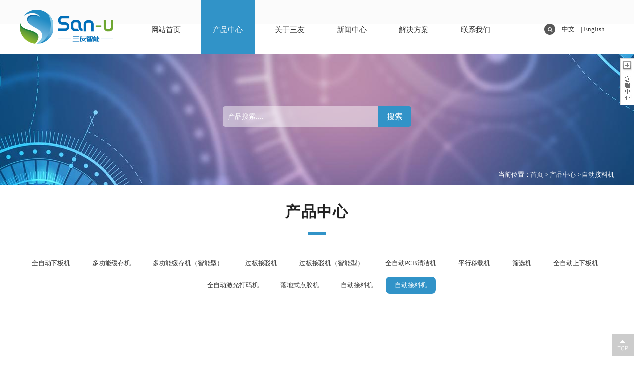

--- FILE ---
content_type: text/html;charset=utf-8
request_url: http://sanyou-smt.com/index.php/list-44.html
body_size: 3389
content:
<!DOCTYPE html PUBLIC "-//W3C//DTD XHTML 1.0 Transitional//EN" "http://www.w3.org/TR/xhtml1/DTD/xhtml1-transitional.dtd">
<html xmlns="http://www.w3.org/1999/xhtml">
<head>
<meta http-equiv="Content-Type" content="text/html; charset=utf-8" />
<meta name="viewport" content="width=device-width, initial-scale=1, user-scalable=no">
<title>自动接料机-深圳三友智能自动化设备有限公司</title>
<meta name="keywords" content="" />
<meta name="description" content="" />
<link rel="stylesheet" href="/Chengming/Tpl/Home/Default/Public/css/swiper.min.css">
<link rel="stylesheet" type="text/css" href="/Chengming/Tpl/Home/Default/Public/css/main.css"/>
<link rel="stylesheet" href="/Chengming/Tpl/Home/Default/Public/css/meanmenu.min.css" media="all" />
<script type="text/javascript" src="/Chengming/Tpl/Home/Default/Public/js/jquery-1.7.1.min.js"></script>
<script type="text/javascript" src="/Chengming/Tpl/Home/Default/Public/js/index.js"></script>
<!--[if IE 6]>
<script src="/Chengming/Tpl/Home/Default/Public/js/iepng.js" type="text/javascript"></script>
<![endif]-->
<!--if lt IE 9]>
<script src="http://html5shiv.googlecode.com/svn/trunk/html5.js"></script>
<![endif]-->
<!--导航-->
<script src="/Chengming/Tpl/Home/Default/Public/js/jquery.meanmenu.min.js"></script>
<script>
$(document).ready(function () {
	$('.navigation').meanmenu();
});
</script>
<link href="http://cdn.bootcss.com/font-awesome/4.3.0/css/font-awesome.min.css" rel="stylesheet">
<!--[if lt IE 9]>
      <script src="https://oss.maxcdn.com/html5shiv/3.7.2/html5shiv.min.js"></script>
      <script src="https://oss.maxcdn.com/respond/1.4.2/respond.min.js"></script>
    <![endif]-->
<script src="/Chengming/Tpl/Home/Default/Public/js/swiper.min.js"></script>
<script src="/Chengming/Tpl/Home/Default/Public/js/jquery.SuperSlide.2.1.js"></script>
</head>
<body>
<div> 
  <!--Header-->
  <div class="headbg" style="position: relative; left: 0; top: 0;  z-index:9999;">
    <div class="head">
      <div class="headr"> <a href="javascript:void(0);"  id="searchshowT"><i class="fa fa-search" ></i></a> <a href="/">中文</a> | <a href="/index.php?l=en">English</a>
        <div class="searchshow">
          <form action="/index.php?m=Search&a=index" method="post" id="topsearch">
          <input type="hidden" id=""  name="m" value="Search"/>
          <input type="hidden" name="module" id="module" value="Product" />
          <input type="text" value="" placeholder="输入关键词..." name="keyword" id="keyword" class="inputt" />
          <button class="submitt fa fa-search" value=""></button>
          <input type="hidden" name="__hash__" value="d706e68088c726b34778b4d921db2e46_c38b2404d81a4b9af7e598a3b948db99" /></form>
          <script type="text/javascript">
          $(document).ready(function(e) {
            $('.submitt').click(function(){
				$('#topsearch').submit();	
			});
        });
          </script>
        </div>
      </div>
      <div class="logo"><a href="/" title="深圳三友智能自动化设备有限公司"><img src="/Chengming/Tpl/Home/Default/Public/images/logo.png" alt="深圳三友智能自动化设备有限公司" /></a></div>
      <div class="navigation">
        <ul>
          <li class="home"><a href="/" >网站首页</a></li>
          <li class="about linav"><a href="" class="current">产品中心</a>
            <!--<ul>
              <li><a href="#">产品中心</a>
                <div class="mline"></div>
              </li>
              <li><a href="#">产品中心</a>
                <div class="mline"></div>
              </li>
              <li><a href="#">产品中心</a>
                <div class="mline"></div>
              </li>
              <li><a href="#">产品中心</a>
                <div class="mline"></div>
              </li>
              <li><a href="#">产品中心</a>
                <div class="mline"></div>
              </li>
              <li><a href="#">产品中心</a>
                <div class="mline"></div>
              </li>
            </ul>-->
          </li>
          <li class="products"><a href="" >关于三友</a>
            <!--<ul>
              <li><a href="#">关于我们</a>
                <div class="mline"></div>
              </li>
              <li><a href="#">关于我们</a>
                <div class="mline"></div>
              </li>
              <li><a href="#">关于我们</a>
                <div class="mline"></div>
              </li>
              <li><a href="#">关于我们</a>
                <div class="mline"></div>
              </li>
            </ul>-->
          </li>
          <li class="news"><a href="" >新闻中心</a>
            <!--<ul>
              <li><a href="#">新闻中心</a>
                <div class="mline"></div>
              </li>
              <li><a href="#">新闻中心</a>
                <div class="mline"></div>
              </li>
            </ul>-->
          </li>
          <li class="photo"><a href="" >解决方案</a>
            <div class="mline"></div>
          </li>
          <li class="contact"><a href="" >联系我们</a>
            <div class="mline"></div>
          </li>
          <li class="menulang"><a href="/">中文</a></li>
          <li class="menulang"><a href="/index.php?l=en">English</a></li>
        </ul>
      </div>
    </div>
  </div>
  <div class="clear"></div>
  <!--/Header-->
  <!--<div class="searchshow1">
    <input type="text" value="" placeholder="输入关键词..." class="inputt" />
    <button class="submitt fa fa-search" value=""></button>
  </div>-->
	<div class="common_banner" style="background:url(/Uploads/201812/5c0a1ec0dbebc.jpg) no-repeat 50% top;">
	<div class="container">
    	<div class="consearch">
        	<div class="consearcht">&nbsp;</div>
            <div class="consearchc">
                <form action="/index.php?m=Search&a=index" method="post" id="topsearch">
                    <input type="hidden" id=""  name="m" value="Search"/>
                    <input type="hidden" name="module" id="module" value="Product" />
                	<input type="submit" class="consearch_sub fr" value="搜索" />
                    <input type="text" class="consearch_text fl" value="" name="keyword" id="keyword" placeholder="产品搜索...." />
                    <div class="cl"></div>
                <input type="hidden" name="__hash__" value="d706e68088c726b34778b4d921db2e46_c38b2404d81a4b9af7e598a3b948db99" /></form>
            </div>
        </div>
        <div class="location">当前位置：<a href="/">首页</a> > <a href="/index.php/list-1.html">产品中心</a> &gt; <a href="/index.php/list-44.html">自动接料机</a></div>
    </div>
</div>

<div class="iproduct nproduct">
    <div class="container">
      <div class="iproductt">
        <p class="iproductt_cn">产品中心</p>
        <p class="iproductt_line">&nbsp;</p>
      </div>
      <div class="iproducti"><a href="/index.php/list-11.html" >全自动下板机</a><a href="/index.php/list-12.html" >多功能缓存机</a><a href="/index.php/list-13.html" >多功能缓存机（智能型）</a><a href="/index.php/list-14.html" >过板接驳机</a><a href="/index.php/list-15.html" >过板接驳机（智能型）</a><a href="/index.php/list-16.html" >全自动PCB清洁机</a><a href="/index.php/list-17.html" >平行移载机</a><a href="/index.php/list-39.html" >筛选机</a><a href="/index.php/list-40.html" >全自动上下板机</a><a href="/index.php/list-41.html" >全自动激光打码机</a><a href="/index.php/list-42.html" >落地式点胶机</a><a href="/index.php/list-43.html" >自动接料机</a><a href="/index.php/list-44.html" class="ipcurr">自动接料机</a></div>
      <div class="iproductc plist">
        <div class="swiper-container2">
            <div class="swiper-slide"> <a href="/index.php/show-44-30.html">
              <div class="iproductcimg"><img src="/Uploads/202203/62206c372e1e5.png" width="240" height="170" /></div>
              <div class="iproductc_t">自动接料机</div>
              <p class="iproductc_m">查看更多+</p>
              </a> </div>
          </div>
        <div class="cl"></div>
        
        <div class="cl"></div>
      </div>
    </div>
  </div>
<!--Footer-->
  <div class="clear"></div>
  <div class="foot">
  	<div class="container">
    	<div class="footl fl">
        	<div class="footlt">快速导航</div>
            <div class="footlc">
            	<a href="/">网站首页</a><a href="">产品中心</a><a href="">关于三友</a><a href="">新闻中心</a><a href="">解决方案</a><div class="cl"></div>
            </div>
        </div>
        <div class="footm fl">
        	<div class="footlt">联系我们</div>
            <div class="footmc">
            	<p>
	地址：深圳市宝安区新桥街道新二社区东环路工业公司第二栋
</p>
<p>
	电话：<span style="font-family:" font-size:16px;white-space:normal;background-color:#ffffff;"="">86-0755-23227348</span> 
</p>
<p>
	传真：<span style="font-family:" font-size:16px;white-space:normal;background-color:#ffffff;"="">86-0755-23208672</span> 
</p>
<p>
	邮箱:zouyun@sanyou-smt.com
</p>
<p>
	网址：www.sanyou-smt.com
</p>
            </div>
        </div>
        <div class="footr fr">
        	<div class="footlt">关于我们</div>
            <div class="footrc">
            	<ul>
                	                	<li>
                    	<img src="/Chengming/Tpl/Home/Default/Public/images/erweima1.jpg" width="137" height="120" />                        <p>关注微信小程序</p>
                    </li>
                    <li style=" margin-right:0;">
                    	<img src="/Chengming/Tpl/Home/Default/Public/images/erweima2.jpg" width="137" height="120" />                        <p>微信二维码</p>
                    </li>
                                    </ul>
                <div class="cl"></div>
            </div>
        </div>
        <div class="cl"></div>
    </div>
  </div>
  
  <div class="copyright">
  	<div class="container">
    	&copy; 2018-2022 深圳三友智能自动化设备有限公司版权所有 <a href="http://beian.miit.gov.cn" target="_blank">粤ICP备18132546号-1 &nbsp;&nbsp;</a>&nbsp;&nbsp;&nbsp;&nbsp;&nbsp;&nbsp;友情链接：<span style="display:none;" id="__kindeditor_bookmark_end_7__"></span><span style="display:none;" id="__kindeditor_bookmark_end_3__"></span>
    </div>
  </div>
  <!--/Footer--> 
  <a href="javascript:void(0);" class="gotop"></a> </div>
<style>
#kefu{ width:120px; height:auto; position:fixed; top:50%; right:5px;z-index:8888; background:#fff; border:1px solid #d1d1d1;border-top:2px solid #3193c8; display:none; margin-top:-240px;}
#kefu .top{ width:100%; height:35px; line-height:35px;font-family:"Microsoft YaHei"; font-size:14px; color:#333; font-weight:bold; text-align:center;}
#kefu .middle{ font-size:12px; width:100%; text-align:center;}
#kefu .middle p{ color:#991C0A;}
#kefu .close{float:right; margin-right:10px; margin-top:10px; cursor:pointer;}
.right_bar{ width:28px; height:95px; position:fixed; top:50%; right:0; margin-top:-242px; z-index:9999;}
.right_bar img{cursor:pointer;}
<!-- css样式end -->
</style>
<div id="kefu">
	<div class="top">
		在线客服<img src="/Chengming/Tpl/Home/Default/Public/images/close.gif" class="close" />
	</div>
<div class="middle">
	<a target="_blank" href="http://wpa.qq.com/msgrd?v=3&uin=449054643&site=qq&menu=yes"><img src="/Chengming/Tpl/Home/Default/Public/images/qq.png" /></a><br />
	<a target="_blank" href="http://wpa.qq.com/msgrd?v=3&uin=1831802011&site=qq&menu=yes"><img src="/Chengming/Tpl/Home/Default/Public/images/qq.png" /></a><br />
</div>
</div>
<div class="right_bar">
	<img src="/Chengming/Tpl/Home/Default/Public/images/right_bar.jpg" />
</div>
<script>
$(function(){
	$('.right_bar').click(function(){
		$(this).hide();
		$('#kefu').show();
	});
	$('#kefu .close').click(function(){
		$('.right_bar').show();
		$('#kefu').hide();
	});
});
</script>
</body>
</html>

--- FILE ---
content_type: text/css
request_url: http://sanyou-smt.com/Chengming/Tpl/Home/Default/Public/css/main.css
body_size: 6197
content:
body, html { width: 100%; height: 100%; font-size: 13px; }
* { margin: 0 auto; padding: 0; transition-property: all; -ms-transition-property: all; -moz-transition-property: all; -webkit-transition-property: all; -o-transition-property: all; }
body { font-family: "microsoft yahei"; color: #333; background: #FFFFFF; height: 100%; }
a { text-decoration: none; color: #333333; -webkit-transition: all ease .2s; -moz-transition: all ease .2s; transition: all ease .2s; border: none }
a:hover{ color:#3193c8;}
a:focus { outline: 0; }
img { /*width: 100%; height: 100%; */border: none; transition-duration: 0.5s; -webkit-transition-duration: 0.5s; }
ul, li { list-style: none; }
.clear,.cl { clear: both; }
/*p { margin: 0 auto; padding: 0; transition-duration: 0.5s; -webkit-transition-duration: 0.5s; }*/
.padding5 { padding: 5px; }
.padding10 { padding: 10px; }
.padding15 { padding: 15px; }
.padding20 { padding: 20px; }
.padding30 { padding: 30px; }
.padding40 { padding: 40px; }
.fr { float: right; }
.fl { float: left; }
.paddingright { padding-right: 10px; }
.paddingleft { padding-left: 10px; }
.undis { display: block; }
.dis { display: none; }
.pr5 { padding-right: 5px; }
.red { color: #f00; }
.fff { color: #fff; }
.pdt30 { padding-top: 30px; }
.txtcenter { text-align: center; }
.container { width: 1180px; margin: 0 auto; }
input, button, select, textarea { outline: none; font-family: "microsoft yahei"; }
textarea { resize: none; }
input[type="button"], input[type="submit"], input[type="reset"], input[type="text"] { -webkit-appearance: none; padding: 0; margin: 0; font-weight: normal; }
submit { font-family: arial; }
#warp { width: 100%; height: 100%; position: relative; }
#home .home ul li a { color: #FFFFFF; border-bottom: none; }
#home .home ul li a:hover { color: #fff; }
#about .about ul li a { color: #FFFFFF; border-bottom: none; }
#about .about ul li a:hover { color: #fff; background: #3193c8; }
#products .products ul li a { color: #FFFFFF; border-bottom: none; }
#products .products ul li a:hover { color: #fff; background: #3193c8; }
#news .news ul li a { color: #FFFFFF; border-bottom: none; }
#news .news ul li a:hover { color: #fff; background: #3193c8; }
#photo .photo ul li a { color: #FFFFFF; border-bottom: none; }
#photo .photo ul li a:hover { color: #fff; background: #3193c8; }
#contact .contact ul li a { color: #FFFFFF; border-bottom: none; }
#contact .contact ul li a:hover { color: #fff; background: #3193c8; }
.gotop { width: 24px; height: 24px; padding: 10px; background: #ccc url(../images/float_qqicon1.png) no-repeat center; position: fixed; right: 0; bottom: 0px; }
.container{ width:1200px; height:auto; margin:0 auto;}

/*首页*/
.headbg { width: 100%; height: 109px; background:url(../images/head_bg.jpg) repeat-x; z-index: 999; }
.head { width: 1200px; height: 109px; position: relative; z-index: 999; }
.head .logo { width: 244px; height: auto; position: absolute; left: 0; top: 0; z-index: 999; padding-top:20px; }
.head .logo a { display: inline-block; width: 244px; height: auto;}
.navigation { width: 760px; height: 109px; margin-left: 240px; line-height: 109px; }
.navigation li { float: left; width: 110px; text-align: center; font-size: 15px; position: relative;line-height: 109px; margin-right:15px; }
.navigation li a { display: block; color: #333;line-height: 120px;height: 109px; }
.navigation li a:hover { background:#3193c8; color: #fff; }
.navigation li a.current { background:#3193c8; color: #fff; }
.navigation li.menulang{ display:none;}
.navigation li ul { position: absolute; left: 0; top: 91px; width: 126px; display: none; }
.navigation li ul li { width: 126px; height: 38px; line-height: 38px; background: url(../images/navlibg.png) repeat; font-size: 14px; position: relative; }
.navigation li ul li a { color: #FFFFFF; position: relative; z-index: 999; }
.navigation li ul li a:hover { border-bottom: none; color: #fff; background: #3193c8; }
.navigation li ul li .mline { width: 0%; background: #3193c8; height: 38px; position: absolute; left: 0; top: 0; z-index: 000; -webkit-transition: 0.5s; transition: 0.5s; }
.navigation li ul li:hover .mline { width: 100%; }
.navigation li ul li:hover a { color: #FFFFFF; }
.headr { width: 150px; height: 22px; line-height: 22px; text-align: center; float: right; padding-top: 48px; position: relative; }
.headr a { display: inline-block; color: #333333; margin-right: 10px; }
#searchshowT { width: 22px; height: 22px; background: #575757; color: #FFFFFF; border-radius: 50%; }
#searchshowT i { font-size: 10px; text-align: center; line-height: 22px; }
.searchshow { width: 258px; height: 34px; z-index: 999; background: #FFFFFF; position: absolute; right: 0; top: 75px; display: none; }
.searchshow .inputt { width: 198px; padding: 0 10px; height: 32px; border: 1px solid #ddd; border-right: none; float: left; font-size: 14px; color: #999; }
.searchshow .submitt { width: 39px; height: 34px; float: left; border: none; background: #3193c8; color: #FFFFFF; font-size: 18px; }
.searchshow1 { display: none; }

.swiper-container img{ display:block; width:100%; height:auto;}
.swiper-container-horizontal > .swiper-pagination-bullets, .swiper-pagination-custom, .swiper-pagination-fraction{position:absolute; left:0; bottom:28px; width:100%; text-align:center; z-index:999;}
.swiper-pagination-bullet{display:inline-block; margin:0 10px; width:63px; height:8px; background:#ffffff; cursor:pointer;opacity:1;border-radius:0;}
.swiper-pagination-bullet-active{background:#3193c8;}
.swiper-container-horizontal > .swiper-pagination-bullets .swiper-pagination-bullet{margin:0 10px;}
.swiper-button-next, .swiper-button-prev{ width:45px; height:45px;opacity:1;}
.swiper-button-prev, .swiper-container-rtl .swiper-button-next{ left:150px; background:url(../images/prev.png) no-repeat;opacity:1;}
.swiper-button-next, .swiper-container-rtl .swiper-button-prev{ right:150px; background:url(../images/next.png) no-repeat;opacity:1;}
.swiper-button-next.swiper-button-disabled, .swiper-button-prev.swiper-button-disabled{opacity:1;}



.iprocate{ width:100%; height:auto;background:#f4f4f4; border-bottom:1px #cdcdcd solid; text-align:center;}
.iprocate ul li{ display:inline-block; height:79px; padding:0 22px; background:url(../images/iprocate_li_bg.jpg) no-repeat right 50%;}
.iprocate ul li:last-child{ background:none;}
.iprocate ul li a{ display:block; line-height:74px; height:74px; border-bottom:5px #f4f4f4 solid; font-size:15px; color:#1f1f1f;}
.iprocate ul li a:hover{border-bottom:5px #3193c8 solid;}

.iproduct{ width:100%; height:auto; background:#f4f4f4; padding:35px 0 25px 0;}
.iproductt{ text-align:center; padding-bottom:25px;}
.iproductt_cn{ font-size:30px; font-weight:bolder; color:#212121; letter-spacing:2px;}
.iproductt_line{ width:37px; height:5px; background:#3193c8; margin:20px auto 5px auto;}
.iproductt_en{ font-size:14px; color:#5b5b5b; padding-top:8px;letter-spacing:3px;}
.iproducti{  margin:10px auto 37px auto; text-align:center;}
.iproducti a{ display:inline-block; height:35px; line-height:35px; padding:0 18px; margin-right:8px;-webkit-border-radius: 8px;-moz-border-radius: 8px;border-radius: 8px; margin-bottom:10px;}
.iproducti a:last-child{ margin-right:0;}
.iproducti a:hover{ background:#3193c8; color:#fff;}
.iproducti a.ipcurr{ background:#3193c8; color:#fff;}

.iproductc{ padding-top:10px;}
.iproductcpp{ text-align:center; padding-top:43px;position: relative;}
.arrow-left { display:inline-block; margin-right:16px;background: url(../images/i_p_prev.png) no-repeat 50% 50%;width: 89px;height: 40px; cursor:pointer;}
.arrow-left:hover{ background:url(../images/i_p_prev_over.png) no-repeat 50% 50%;}
.arrow-right {display:inline-block;background: url(../images/i_p_next.png) no-repeat 50% 50%;width: 89px;height: 40px;cursor:pointer;}
.arrow-right:hover{ background:url(../images/i_p_next_over.png) no-repeat 50% 50%;}


.swiper-container2{ padding-bottom:15px;}
.swiper-container2 .swiper-wrapper{ display:block;}
.iproductc .swiper-slide{ text-align:center; width:25%; height:auto; float:left; display:block;}
.iproductc .swiper-slide a{ display:block; width:90%; height:auto; padding-top:40px;padding-bottom:40px;-webkit-transition: all .2s linear; transition: all .2s linear}

.iproductcimg{}
.iproductc .swiper-slide a img{ width:80%; height:auto; display:block; margin:0 auto 30px auto;}
.iproductc_t{ font-size:14px; color:#4a4a4a; padding-bottom:15px;}
.iproductc_m{ display:block; width:95px; height:25px; border:1px #a8a8a9 solid; line-height:25px; text-align:center; color:#686868; font-size:12px;-webkit-border-radius: 25px;-moz-border-radius: 25px;border-radius: 25px;}
.iproductc .swiper-slide a:hover .iproductc_m{background:#fff; color:#000;border:1px #fff solid;}
.iproductc .swiper-slide a:hover{ background:#3193c8;-webkit-box-shadow:0 8px 15px rgba(0,0,0,0.1);box-shadow:0 8px 15px rgba(0,0,0,0.1);-webkit-transform:translate3d(0, -5px, 0);transform:translate3d(0, -5px, 0);}
.iproductc .swiper-slide a:hover .iproductc_t{ color:#fff;}

.iabout{ padding:40px 0 80px 0; width:100%; height:auto; background:#3193c8; color:#fff;}
.iaboutt{text-align:center; padding-bottom:25px;}
.iaboutt_cn{font-size:30px; font-weight:bolder; color:#fff; letter-spacing:2px;}
.iaboutt_line{ width:37px; height:5px; background:#fff; margin:20px auto 5px auto;}
.iaboutt_en{font-size:14px; color:#adcee5; padding-top:8px; letter-spacing:3px;}
.iaboutc{ padding-top:30px;}
.iaboutcl{ width:540px; height:auto; position:relative; z-index:9;}
.iaboutclbg{ width:418px; height:547px; background:#62a3c5;box-shadow:0 0 10px 0 rgba(0, 0, 0, 0.25); position:absolute; z-index:10; top:0; right:0;}
.iaboutclac{ position:relative; z-index:999;}
.iaboutcl_t{ padding-left:38px; background:url(../images/i_about_icon.jpg) no-repeat left 50%; font-size:36px; font-weight:bolder; color:#fff; margin:35px 0 20px 0;}
.iaboutcl_c{}

.iaboutcr{ width:620px; height:auto;}
.iaboutcrt{ font-size:14px; line-height:32px; padding-bottom:35px;}
.iaboutcrc{}
.iaboutcrc_t{ font-size:18px; font-weight:bolder;}
.iaboutcrc_c{ padding-top:23px;overflow:hidden; position:relative;}
.iaboutcrc_c ul li{ width:190px; height:auto; float:left; margin-right:22px;}
.iaboutcrc_c ul li p{ text-align:center; padding-top:10px; line-height:25px; font-size:14px;}

.inew { width: 100%; height: auto; background: #f5f5f5; }
.inew .container { padding: 45px 0 65px 0; }
.inewc { padding-top: 30px; }
.inewcl { width: 580px; height: auto; }
.inewclt { }
.inewclt a { padding-top: 22px; }
.inewclt p { width: 140px; height: 48px; text-align: center; line-height: 48px; background: #3193c8; color: #fff; font-size: 18px; margin:0 0 0 0; }
.inewclc { background: #fff; }
.inewclc ul li { padding: 20px 15px 20px 15px; border-bottom: 1px #e9e9e9 solid; }
.inewclct { }
.inewclct a { font-size: 18px; color: #000000; }
.inewclct a:hover { color: #ed4242; }
.inewclc_time { padding: 8px 0; color: #878787; }
.inewclc_info { color: #555555; font-size: 14px; line-height: 28px; }


.foot{ width:100%; height:auto; background:#222222; padding:45px 0 70px 0; color:#fff;}
.footl{ width:310px; height:auto;}
.footlt{ padding-bottom:18px; border-bottom:1px #767166 solid; font-size:24px; font-weight:bolder;}
.footlc{ padding-top:18px;}
.footlc a{ display:block; width:50%; height:auto; font-size:15px; font-weight:bolder; text-indent:15px; float:left; line-height:46px; color:#d0d0d0;}
.footlc a:hover{ color:#3193c8;}

.footm{ width:380px; height:auto; margin-left:90px;}
.footmc{ padding-top:18px; font-size:14px; line-height:36px;color:#d0d0d0;}

.footr{ width:320px; height:auto;}
.footrc{ padding-top:25px;}
.footrc ul li{ width:137px; height:auto; text-align:center; float:left; margin-right:40px;}
.footrc ul li p{ text-align:center; padding-top:5px; font-size:14px; line-height:30px;}

.copyright{ width:100%; height:auto; background:#1c1c1c; color:#b9b9b9; padding:25px 0; line-height:25px;}
.copyright a{color:#b9b9b9;}
.copyright a:hover{ color:#fff;}




/*index end*/

/*product start*/
.common_banner{ width:100%; height:264px; overflow:hidden; }
.common_banner .container{height:184px;position:relative; z-index:9; padding-top:80px;}
.consearch{ width:380px; height:auto; margin:0 auto 0 auto;}
.consearcht{ color:#fd7d00; padding-bottom:10px;}
.consearchc{}
.consearch_sub{ width:67px; height:41px; border:0; background:#3193c8; color:#fff; text-align:center; line-height:41px; font-size:16px; font-weight:bolder;-moz-border-radius-topright: 5px;-moz-border-radius-bottomright: 5px;-webkit-border-top-right-radius: 5px;-webkit-border-bottom-right-radius: 5px;border-top-right-radius: 5px;border-bottom-right-radius: 5px;}
.consearch_text{ width:313px; height:41px; line-height:41px; border:0; background:url(../images/consearch_sub_bg.png) repeat; color:#fff; font-size:14px; text-indent:10px;-moz-border-radius-topleft: 5px;-moz-border-radius-bottomleft: 5px;-webkit-border-top-left-radius: 5px;-webkit-border-bottom-left-radius: 5px;-webkit-border-bottom-left-radius: 5px;border-bottom-left-radius:  5px;}


input.consearch_text:-ms-input-placeholder{color: #fff;opacity:1;}
input.consearch_text::-webkit-input-placeholder{color: #fff;opacity:1;}




.location{ position:absolute; z-index:99; right:0; bottom:0; line-height:40px; text-align:right; width:100%; height:auto; color:#fff;}
.location a{ color:#fff;}

.nproduct{ background:#fff;}
.plist .swiper-container2{ padding:20px 0;}
.plist .swiper-slide{ width:25%; height:auto; float:left; margin-bottom:15px;}

.goods_show { width: 1180px; padding: 25px 0; overflow: hidden; }
.goods_show img { max-width: 100%; }

/*add start*/
.pdetailimg_b{ text-align:center;}
.pdetailimg_info{ width:670px; height:40px; border:1px #555555 dashed; margin:15px auto; text-align:center; line-height:40px; font-size:14px; color:#909090;}
.pdetailimg_info span{ color:#f20707;}
.pdetailimg_img{ text-align:center; margin-top:20px;}
.pdetailimg_img a{ display:inline-block; margin-right:20px; width:70px; height:60px;border:1px #b5b5b5 solid;}
.pdetailimg_img a:last-child{ margin-right:0;}
.pdetailinfo{ margin:35px auto;}
.pdetailinfot{ width:100%; height:38px; background:#e1e1e1;}
.pdetailinfot ul li{ display:inline-block; width:110px; height:38px; text-align:center; line-height:38px; font-size:14px; color:#2d2d2d; }
.pdetailinfot ul li.pdetailinfotcurr{ background:#3193c8; color:#fff;}
.pdetailinfoc{ padding:40px 20px; font-size:14px; line-height:32px; color:#1d1d1d;}
.pdetailinfoc img{ max-width:100%; height:auto;}

/*add end*/


.goods_prev { width: 100%; height: 43px; line-height: 43px; overflow: hidden; padding-top: 30px; }
.goods_prev li { font-size: 15px; float: left; width: 397px; height: 43px; text-align: center; background: #c0c0c0; cursor: pointer; border-radius: 5px; }
.goods_prev li:hover { background: #3193c8; }
.goods_prev li:last-child { float: right; }
.goods_prev li a { color: #FFFFFF; }
.goods_prev p { font-size: 15px; margin-left: 145px; width: 100px; text-align: center; float: left; background: #c0c0c0; cursor: pointer; border-radius: 5px; }
.goods_prev p a { color: #FFFFFF; }
.goods_prev p:hover { background: #3193c8; }
/*product end*/

/*about start*/
.aboutc{ font-size:14px; line-height:35px; color:#272727; padding-bottom:20px;}
.aboutc img{ max-width:100%; height:auto; margin:10px auto;}
.aboutwh{ width:100%; height:auto; background:#f2f2f2; padding:35px 0;}
.aboutwht{ font-size:25px; font-weight:bolder; color:#272727; padding-bottom:18px;}
.aboutwhc{ font-size:14px; font-weight:bolder; color:#272727; line-height:36px;}
.aboutwhc img{ max-width:100%; height:auto; margin:10px auto;}
.aboutwhcimg{}
.aboutwhcimg ul li{ width:16.6%; height:auto; float:left; text-align:center}
.aboutwhcimg ul li img{ display:block; width:70%; height:auto; margin:0 auto;}
/*about end*/

/*new start*/
.nlist{}
.nlist ul li{ padding:20px 0; border-bottom:1px #cbcbcb dashed;}
.nlistl{ width:226px; height:auto;}
.nlistl img{ display:block; width:100%; height:auto;}
.nlistr{ width:940px; height:auto;}
.nlistrt{}
.nlistrt a{ color:#464646; font-size:20px; font-weight:bolder;}
.nlistrt a:hover{ color:#3193c8;}
.nlistrtime{ padding:15px 0; color:#717171;}
.nlistr_line{ width:42px; height:4px; background:#000000; margin:5px 0 15px 0;}
.nlistr_c{ padding-bottom:15px; color:#717171; font-size:14px; line-height:25px;}
.nlistr_m{ padding:3px 10px; background:#b4b4b4; color:#fff;}
.nlistr_m:hover{ background:#3193c8; color:#fff;}

.news_show { width: 1080px; padding: 25px 0; overflow: hidden; }
.news_sback { width: 100%; font-size: 14px; line-height: 32px; color: #333333; padding: 10px 0; }
.news_sback a { color: #333333; padding-right: 15px; }
.news_showTit { font-size: 24px; padding: 5px; line-height: 36px; color: #333333; font-weight: bold; }
.news_showtime { font-size: 14px; color: #999; line-height: 30px; }
.news_info { width: 100%; padding: 25px 0; font-size: 14px; line-height: 23px; color: #333333; }
.news_info img { max-width: 100%; }
.news_prevnext { width: 100%; overflow: hidden; height: 43px; }
.news_prevnext li { cursor: pointer; font-size: 14px; width: 410px; padding: 0 20px; height: 43px; line-height: 43px; color: #FFFFFF; background: #c0c0c0; border-radius: 5px; }
.news_prevnext li a { color: #FFFFFF; }
.news_prevnext li:hover { background: #3193c8; }
/*new end*/

/*contact start*/
.contactc{ width:100%; height:auto; min-height:280px; padding-top:30px; background:url(../images/contact_bg.jpg) no-repeat right top; margin-bottom:20px; color:#000000; font-size:16px; line-height:48px;}
.contactct{ font-size:36px; color:#043ef9; font-weight:bolder; margin-bottom:18px;}
.map{ width:100%; height:auto; margin-bottom:40px;}
.map img{ max-width:100%; height:auto;}
/*contact end*/

.pageController { width:100%; margin: 0 auto 0 auto; line-height: 25px; text-align:center; padding:45px 0;}
.pageController a { display:inline-block; background-color: #efefef; border: #e1e1e1 1px solid; color: #616161; padding: 3px 12px;}
.pageController a:hover { background-color: #3193c8; color: #fff; text-decoration: none; border: #3193c8 1px solid; }
.pageController .xuanzhong { background-color: #3193c8; color: #fff; font-weight: bold; border: #3193c8 1px solid; }

@media (min-width: 640px) and (max-width:1200px ) {
body, html { width: 100%; height: auto; }
.headbg { display: none; }
.searchshow1 { display: none; width: 94%; padding: 0 3%; height: 44px; padding-top: 10px; border-bottom: 1px solid #EEEEEE; background: #FFFFFF; z-index: 9999; position: relative; }
.searchshow1 .inputt { width: 92%; padding: 0 3%; box-sizing: border-box; height: 34px; border: 1px solid #ddd; border-right: none; float: left; font-size: 0.9rem; color: #999; }
.searchshow1 .submitt { width: 8%; height: 34px; float: left; border: none; background: #3193c8; text-align: center; color: #fff; font-size: 1.2rem; }
#home .home a, #about .about a, #products .products a, #news .news a, #photo .photo a, #contact .contact a { color: #3193c8; }
#home .home ul li a { color: #333; border-bottom: none; }
#home .home ul li a:hover { color: #3193c8; }
#about .about ul li a { color: #333; border-bottom: none; }
#about .about ul li a:hover { color: #3193c8; }
#products .products ul li a { color: #333; border-bottom: none; }
#products .products ul li a:hover { color: #3193c8; }
#news .news ul li a { color: #333; border-bottom: none; }
#news .news ul li a:hover { color: #3193c8; }
#photo .photo ul li a { color: #333; border-bottom: none; }
#photo .photo ul li a:hover { color: #3193c8; }
#contact .contact ul li a { color: #333; border-bottom: none; }
#contact .contact ul li a:hover { color: #3193c8; }
.container { width: 96%; margin: 0 auto; }

/*.iproduct{ width:100%; height:auto; background:#f1f1f1; padding:25px 0 25px 0;}
.iproductt{ text-align:center; padding-bottom:25px;}
.iproductt_cn{ font-size:24px; font-weight:bolder; color:#212121; letter-spacing:2px;}
.iproductt_en{ font-size:12px; color:#5b5b5b; padding-top:8px;}

.iabout{ width:100%; height:auto; background:url(../images/i_about_bg.jpg) no-repeat 50% top; padding-bottom:50px;}
.iaboutt_cn{ font-size:24px; font-weight:bolder; color:#fff; letter-spacing:2px;}
.iaboutt_en{ font-size:12px; color:#818182; padding-top:8px;}
.iaboutc ul li{ width:29%; height:auto; margin:0 2%; display:block; float:left;}


.inewcl{ width:65%; height:auto;}
.inewclt a{ font-size:18px; color:#000000; font-weight:bolder;}
.inewcltime{ padding:10px 0; color:#b5b5b5; font-size:13px; line-height:24px;}
.inewclc{ color:#686868; font-size:12px; line-height:24px; padding-bottom:15px;}
.inewcl_m{ float:left; display:block; width:142px; height:26px; line-height:26px; text-align:center; background:#919191; color:#fff;-webkit-border-radius: 26px;-moz-border-radius: 26px;border-radius: 26px;}
.inewcr{ width:32%; height:auto; padding-top:18px;}


.nproduct{ background:#fff;}
.plist .swiper-container2{ padding:20px 0;}
.plist .swiper-slide{ width:50%; height:auto; float:left; margin-bottom:15px;}



.footerbg { width: 100%; height: auto; background: #0a0a0a; }
.footer { width: 96%; padding-top: 30px; overflow: hidden; }
.footerLeft { float: none; width: 100%; height: auto; overflow: hidden; }
.footerLeft h1 { font-size: 1.5rem; float: left; margin-bottom: 15px; width: 178px; height: 46px; line-height: 46px; font-weight: normal; text-align: center; background: url(../images/f_h1bg.jpg) no-repeat; text-transform: uppercase; color: #FFFFFF; }
.footerLeft p { line-height: 26px; padding: 5px 0; width: 100%; font-size: 1rem; }
.footerLeft p i { font-size: 1.2rem; width: 20px; padding-right: 10px; }
.footerRight { float: right; width: 100%; overflow: hidden; padding-bottom: 35px; }
.footerRight .inputf1 { width: 100%; margin-top: 15px; height: 46px; line-height: 46px; background: none; border: none; border-bottom: 1px solid #525252; color: #FFFFFF; font-size: 0.9rem; }
.footerRight .textf1 { font-family: arial; width: 100%; height: 150px; line-height: 24px; padding-top: 10px; background: none; border: none; border-bottom: 1px solid #525252; color: #FFFFFF; font-size: 0.9rem; }
.footerRightb { width: 100%; height: 53px; text-align: right; margin-top: 42px; overflow: hidden; }
.footerRightb .subf1 { width: 144px; height: 43px; color: #FFFFFF; text-align: center; font-size: 18px; background:#963c0b; border: none;-webkit-border-radius: 8px;-moz-border-radius: 8px;border-radius: 8px; }
.footcopybg { width: 100%; height:auto; line-height: 25px; background: #0a0a0a; border-top: 1px solid #212121; padding:12px 0; }
.footcopy { width: 96%; color: #363636; font-size: 0.9rem;}
.footcopy a { color: #333; }
.footcopy span { display: none; }

.ifootercl{ float:none; color:#a2a2a2;}
.ifootercr{ float:none; color:#a2a2a2;}
.ifootercr a{color:#a2a2a2;}
.ifootercr a:hover{ color:#fff;}*/
.navigation li.menulang{ display:block;}
.swiper-button-prev, .swiper-container-rtl .swiper-button-next{ left:30px; background:url(../images/prev.png) no-repeat;opacity:1;}
.swiper-button-next, .swiper-container-rtl .swiper-button-prev{ right:30px; background:url(../images/next.png) no-repeat;opacity:1;}
.swiper-button-next.swiper-button-disabled, .swiper-button-prev.swiper-button-disabled{opacity:1;}



.iprocate{ display:none; width:100%; height:auto;background:#f4f4f4; border-bottom:1px #cdcdcd solid; text-align:center;}
.iprocate ul li{ display:inline-block; height:79px; padding:0 22px; background:url(../images/iprocate_li_bg.jpg) no-repeat right 50%;}
.iprocate ul li:last-child{ background:none;}
.iprocate ul li a{ display:block; line-height:74px; height:74px; border-bottom:5px #f4f4f4 solid; font-size:15px; color:#1f1f1f;}
.iprocate ul li a:hover{border-bottom:5px #3193c8 solid;}


.iproduct{ width:100%; height:auto; background:#f4f4f4; padding:35px 0 25px 0;}
.iproductt{ text-align:center; padding-bottom:25px;}
.iproductt_cn{ font-size:24px; font-weight:bolder; color:#212121; letter-spacing:2px;}
.iproductt_line{ width:37px; height:5px; background:#3193c8; margin:20px auto 5px auto;}
.iproductt_en{ font-size:14px; color:#5b5b5b; padding-top:8px;letter-spacing:3px;}
.iproducti{  margin:10px auto 37px auto; text-align:center;}
.iproducti a{ display:inline-block; height:40px; line-height:40px; padding:0 15px; margin-right:8px;-webkit-border-radius: 8px;-moz-border-radius: 8px;border-radius: 8px; margin-bottom:10px;}
.iproducti a:last-child{ margin-right:0;}
.iproducti a:hover{ background:#3193c8; color:#fff;}
.iproducti a.ipcurr{ background:#3193c8; color:#fff;}

.iproductc{ padding-top:10px;}
.iproductcpp{ text-align:center; padding-top:43px;position: relative;}
.arrow-left { display:inline-block; margin-right:16px;background: url(../images/i_p_prev.png) no-repeat 50% 50%;width: 89px;height: 40px; cursor:pointer;}
.arrow-left:hover{ background:url(../images/i_p_prev_over.png) no-repeat 50% 50%;}
.arrow-right {display:inline-block;background: url(../images/i_p_next.png) no-repeat 50% 50%;width: 89px;height: 40px;cursor:pointer;}
.arrow-right:hover{ background:url(../images/i_p_next_over.png) no-repeat 50% 50%;}


.swiper-container2{ padding-bottom:15px;}
.swiper-container2 .swiper-wrapper{ display:block;}
.iproductc .swiper-slide{ text-align:center; width:25%; height:auto; float:left; display:block;}
.iproductc .swiper-slide a{ display:block; width:90%; height:auto; padding-top:40px;padding-bottom:40px;-webkit-transition: all .2s linear; transition: all .2s linear}

.iproductcimg{}
.iproductc .swiper-slide a img{ width:80%; height:auto; display:block; margin:0 auto 30px auto;}
.iproductc_t{ font-size:14px; color:#4a4a4a; padding-bottom:15px;}
.iproductc_m{ display:block; width:95px; height:25px; border:1px #a8a8a9 solid; line-height:25px; text-align:center; color:#686868; font-size:12px;-webkit-border-radius: 25px;-moz-border-radius: 25px;border-radius: 25px;}
.iproductc .swiper-slide a:hover .iproductc_m{background:#fff; color:#000;border:1px #fff solid;}
.iproductc .swiper-slide a:hover{ background:#3193c8;-webkit-box-shadow:0 8px 15px rgba(0,0,0,0.1);box-shadow:0 8px 15px rgba(0,0,0,0.1);-webkit-transform:translate3d(0, -5px, 0);transform:translate3d(0, -5px, 0);}
.iproductc .swiper-slide a:hover .iproductc_t{ color:#fff;}

.iabout{ padding:30px 0 40px 0; width:100%; height:auto; background:#3193c8; color:#fff;}
.iaboutt{text-align:center; padding-bottom:25px;}
.iaboutt_cn{font-size:24px; font-weight:bolder; color:#fff; letter-spacing:2px;}
.iaboutt_line{ width:37px; height:5px; background:#fff; margin:20px auto 5px auto;}
.iaboutt_en{font-size:14px; color:#adcee5; padding-top:8px; letter-spacing:3px;}
.iaboutc{ padding-top:30px;}
.iaboutcl{ width:45%; height:auto; position:relative; z-index:9;}
.iaboutclbg{ width:60%; height:440px; background:#62a3c5;box-shadow:0 0 10px 0 rgba(0, 0, 0, 0.25); position:absolute; z-index:10; top:0; right:0;}
.iaboutclac{ position:relative; z-index:999;}
.iaboutcl_t{ padding-left:38px; background:url(../images/i_about_icon.jpg) no-repeat left 50%; font-size:36px; font-weight:bolder; color:#fff; margin:35px 0 20px 0;}
.iaboutcl_c{}
.iaboutcl_c img{ max-width:90%; height:auto;}

.iaboutcr{ width:50%; height:auto;}
.iaboutcrt{ font-size:14px; line-height:32px; padding-bottom:35px;}
.iaboutcrc{}
.iaboutcrc_t{ font-size:18px; font-weight:bolder;}
.iaboutcrc_c{ padding-top:23px;overflow:hidden; position:relative;}
.iaboutcrc_c ul li{ width:190px; height:auto; float:left; margin-right:22px;}
.iaboutcrc_c ul li p{ text-align:center; padding-top:10px; line-height:25px; font-size:14px;}

.inew { width: 100%; height: auto; background: #f5f5f5; }
.inew .container { padding: 30px 0 40px 0; }
.inewc { padding-top: 30px; }
.inewcl { width: 49%; height: auto; }
.inewclt { }
.inewclt a { padding-top: 22px; }
.inewclt p { width: 140px; height: 48px; text-align: center; line-height: 48px; background: #3193c8; color: #fff; font-size: 18px; margin:0 0 0 0; }
.inewclc { background: #fff; }
.inewclc ul li { padding: 20px 15px 20px 15px; border-bottom: 1px #e9e9e9 solid; }
.inewclct { }
.inewclct a { font-size: 15px; color: #000000; }
.inewclct a:hover { color: #ed4242; }
.inewclc_time { padding: 8px 0; color: #878787; }
.inewclc_info { color: #555555; font-size: 12px; line-height: 23px; }


.foot{ width:100%; height:auto; background:#222222; padding:45px 0 70px 0; color:#fff;}
.footl{ width:30%; height:auto;}
.footlt{ padding-bottom:18px; border-bottom:1px #767166 solid; font-size:24px; font-weight:bolder;}
.footlc{ padding-top:18px;}
.footlc a{ display:block; width:50%; height:auto; font-size:14px; font-weight:bolder; text-indent:0; float:left; line-height:46px; color:#d0d0d0;}
.footlc a:hover{ color:#3193c8;}

.footm{ width:35%; height:auto; margin-left:2.5%;}
.footmc{ padding-top:18px; font-size:14px; line-height:36px;color:#d0d0d0;}

.footr{ width:30%; height:auto;}
.footrc{ padding-top:25px;}
.footrc ul li{ width:48%; height:auto; text-align:center; float:left; margin-right:4%;}
.footrc ul li img{ max-width:100%; height:auto;}
.footrc ul li p{ text-align:center; padding-top:5px; font-size:12px; line-height:30px;}

.copyright{ width:100%; height:auto; background:#1c1c1c; color:#b9b9b9; padding:25px 0; line-height:25px;}
.copyright a{color:#b9b9b9;}
.copyright a:hover{ color:#fff;}

.nproduct{ background:#fff;}
.goods_show { width: 96%; padding: 25px 0; overflow: hidden; font-size: 1rem; }
.goods_show img { max-width: 100%; }
.goods_prev { width: 100%; height: auto; line-height: 43px; overflow: hidden; padding-top: 25px; }
.goods_prev li { margin-bottom: 15px; font-size: 1rem; float: none; width: 100%; height: 43px; text-align: center; background: #c0c0c0; cursor: pointer; border-radius: 5px; }
.goods_prev li:hover { background: #3193c8; }
.goods_prev li:last-child { float: right; }
.goods_prev li a { color: #FFFFFF; }
.goods_prev p { margin-bottom: 15px; font-size: 1rem; margin-left: 0; width: 100%; text-align: center; float: none; background: #c0c0c0; cursor: pointer; border-radius: 5px; }
.goods_prev p a { color: #FFFFFF; }
.goods_prev p:hover { background: #3193c8; }


/*new start*/
.nlist{}
.nlist ul li{ padding:15px 0; border-bottom:1px #cbcbcb solid;}
.nlistl{ width:35%; height:auto;}
.nlistl img{ display:block; width:100%; height:auto;}
.nlistr{ width:62%; height:auto;}
.nlistrt{}
.nlistrt a{ color:#464646; font-size:18px; font-weight:bolder;}
.nlistrt a:hover{ color:#3193c8;}
.nlistrtime{ padding:10px 0; color:#999999;}
.nlistr_line{ width:42px; height:4px; background:#000000; margin:5px 0 15px 0;}
.nlistr_c{ padding-bottom:15px; color:#464646; font-size:14px; line-height:25px; overflow:hidden;text-overflow:ellipsis;white-space: nowrap;}
.nlistr_m{}

.news_show { width: 100%; padding: 25px 0; overflow: hidden; }
.news_sback { width: 96%; font-size: 0.9rem; line-height: 32px; color: #333333; padding: 10px 0; }
.news_sback a { color: #333333; padding-right: 15px; }
.news_showTit { font-size: 1.5rem; padding: 5px; line-height: 36px; color: #333333; font-weight: bold; }
.news_showtime { font-size: 0.9remm; color: #999; line-height: 30px; width: 96%; }
.news_info { width: 96%; padding: 25px 0; font-size: 0.9rem; line-height: 23px; color: #333333; }
.news_info img { max-width: 100%; }
.news_prevnext { width: 96%; overflow: hidden; height: auto; }
.news_prevnext li { margin-bottom: 15px; cursor: pointer; font-size: 0.9rem; width: 90%; padding: 0 5%; height: 43px; line-height: 43px; color: #FFFFFF; background: #c0c0c0; border-radius: 5px; }
.news_prevnext li a { color: #FFFFFF; }
.news_prevnext li:hover { background: #3193c8; }
}
 @media (min-width: 320px) and (max-width:640px ) {
.headbg { display: none; }
body, html { width: 100%; height: auto; }
.searchshow1 { display: none; width: 94%; padding: 0 3%; height: 44px; padding-top: 10px; border-bottom: 1px solid #EEEEEE; background: #FFFFFF; z-index: 9999; position: relative; }
.searchshow1 .inputt { width: 92%; padding: 0 3%; box-sizing: border-box; height: 34px; border: 1px solid #ddd; border-right: none; float: left; font-size: 0.9rem; color: #999; }
.searchshow1 .submitt { width: 8%; height: 34px; float: left; border: none; background: #3193c8; text-align: center; color: #fff; font-size: 1.2rem; }
#home .home a, #about .about a, #products .products a, #news .news a, #photo .photo a, #contact .contact a { color: #3193c8; }
#home .home ul li a { color: #333; border-bottom: none; }
#home .home ul li a:hover { color: #3193c8; }
#about .about ul li a { color: #333; border-bottom: none; }
#about .about ul li a:hover { color: #3193c8; }
#products .products ul li a { color: #333; border-bottom: none; }
#products .products ul li a:hover { color: #3193c8; }
#news .news ul li a { color: #333; border-bottom: none; }
#news .news ul li a:hover { color: #3193c8; }
#photo .photo ul li a { color: #333; border-bottom: none; }
#photo .photo ul li a:hover { color: #3193c8; }
#contact .contact ul li a { color: #333; border-bottom: none; }
#contact .contact ul li a:hover { color: #3193c8; }
.container { width: 96%; margin: 0 auto; }

/*.iproduct{ width:100%; height:auto; background:#f1f1f1; padding:25px 0 25px 0;}
.iproductt{ text-align:center; padding-bottom:25px;}
.iproductt_cn{ font-size:20px; font-weight:bolder; color:#212121; letter-spacing:2px;}
.iproductt_en{ font-size:12px; color:#5b5b5b; padding-top:8px;}
.iproducti a{ display:inline-block; height:30px; line-height:30px; padding:0 15px; border:1px #c8c8c8 solid; margin-right:5px;-webkit-border-radius: 8px;-moz-border-radius: 8px;border-radius: 8px; margin-bottom:10px;}

.iabout{ width:100%; height:auto; background:url(../images/i_about_bg.jpg) no-repeat 50% top;background-size: cover; padding-bottom:50px;}
.iaboutt_cn{ font-size:24px; font-weight:bolder; color:#fff; letter-spacing:2px;}
.iaboutt_en{ font-size:12px; color:#818182; padding-top:8px;}
.iaboutc ul li{ width:45%; height:auto; margin:0 2% 15px 2%; display:block; float:left;}

.iaboutc ul li a p{ width:100%; height:45px; background:#252525; color:#fff; text-align:center; font-size:12px; line-height:45px;}
.inewcl{ width:100%; height:auto;}
.inewclt a{ font-size:18px; color:#000000; font-weight:bolder;}
.inewcltime{ padding:10px 0; color:#b5b5b5; font-size:13px; line-height:24px;}
.inewclc{ color:#686868; font-size:12px; line-height:24px; padding-bottom:15px;}
.inewcl_m{ float:left; display:block; width:142px; height:26px; line-height:26px; text-align:center; background:#919191; color:#fff;-webkit-border-radius: 26px;-moz-border-radius: 26px;border-radius: 26px;}
.inewcr{ width:100%; height:auto; padding-top:18px;}

.footerbg { width: 100%; height: auto; background: #0a0a0a; }
.footer { width: 96%; padding-top: 30px; overflow: hidden; }
.footerLeft { float: none; width: 100%; height: auto; overflow: hidden; }
.footerLeft h1 {  float: left; margin-bottom: 15px; width: 178px; height: 46px; line-height: 46px; font-weight: normal; text-align: left; background: url(../images/f_h1bg.jpg) no-repeat; text-transform: uppercase; color: #FFFFFF; }
.footerLeft p { line-height: 26px; padding: 5px 0; width: 100%; font-size: 0.9rem; }
.footerLeft p i { font-size: 1rem; width: 20px; padding-right: 10px; }
.footerRight { float: right; width: 100%; overflow: hidden; padding-bottom: 35px; }
.footerRight .inputf1 { width: 100%; margin-top: 15px; height: 46px; line-height: 46px; background: none; border: none; border-bottom: 1px solid #525252; color: #FFFFFF; font-size: 0.9rem; }
.footerRight .textf1 { font-family: arial; width: 100%; height: 150px; line-height: 24px; padding-top: 10px; background: none; border: none; border-bottom: 1px solid #525252; color: #FFFFFF; font-size: 0.9rem; }
.footerRightb { width: 100%; height: 53px; text-align: right; margin-top: 42px; overflow: hidden; }
.footerRightb .subf1 { width: 144px; height: 43px; color: #FFFFFF; text-align: center; font-size: 14px; background:#963c0b; border: none;-webkit-border-radius: 8px;-moz-border-radius: 8px;border-radius: 8px; }
.footcopybg { width: 100%; height:auto; line-height: 25px; background: #0a0a0a; border-top: 1px solid #212121; padding:12px 0; }
.footcopy { width: 96%; color: #363636; font-size: 0.8rem; }
.footcopy a { color: #333; }
.footcopy span { display: none; }

.ifootercl{ float:none; color:#a2a2a2;}
.ifootercr{ float:none; color:#a2a2a2;}
.ifootercr a{color:#a2a2a2;}
.ifootercr a:hover{ color:#fff;}*/


.swiper-container img{ display:block; width:100%; height:auto;}
.swiper-container-horizontal > .swiper-pagination-bullets, .swiper-pagination-custom, .swiper-pagination-fraction{position:absolute; left:0; bottom:10px; width:100%; text-align:center; z-index:999;}
.swiper-pagination-bullet{display:inline-block; margin:0 5px; width:25px; height:5px; background:#ffffff; cursor:pointer;opacity:1;border-radius:0;}
.swiper-pagination-bullet-active{background:#3193c8;}
.swiper-container-horizontal > .swiper-pagination-bullets .swiper-pagination-bullet{margin:0 5px;}
.swiper-button-next, .swiper-button-prev{ width:25px; height:25px;opacity:1; margin-top:-10px;}


.navigation li.menulang{ display:block;}
.swiper-button-prev, .swiper-container-rtl .swiper-button-next{ left:15px; background:url(../images/prev.png) no-repeat; background-size:contain;opacity:1;}
.swiper-button-next, .swiper-container-rtl .swiper-button-prev{ right:15px; background:url(../images/next.png) no-repeat;background-size:contain;opacity:1;}
.swiper-button-next.swiper-button-disabled, .swiper-button-prev.swiper-button-disabled{opacity:1;}

.iprocate{ display:none;}

.iproduct{ width:100%; height:auto; background:#f4f4f4; padding:35px 0 25px 0;}
.iproductt{ text-align:center; padding-bottom:25px;}
.iproductt_cn{ font-size:18px; font-weight:bolder; color:#212121; letter-spacing:2px;}
.iproductt_line{ width:37px; height:5px; background:#3193c8; margin:20px auto 5px auto;}
.iproductt_en{ font-size:14px; color:#5b5b5b; padding-top:8px;letter-spacing:3px;}
.iproducti{  margin:10px auto 37px auto; text-align:center;}
.iproducti a{ display:inline-block; height:40px; line-height:40px; padding:0 15px; margin-right:8px;-webkit-border-radius: 8px;-moz-border-radius: 8px;border-radius: 8px; margin-bottom:10px;}
.iproducti a:last-child{ margin-right:0;}
.iproducti a:hover{ background:#3193c8; color:#fff;}
.iproducti a.ipcurr{ background:#3193c8; color:#fff;}

.iproductc{ padding-top:10px;}
.iproductcpp{ text-align:center; padding-top:43px;position: relative;}
.arrow-left { display:inline-block; margin-right:16px;background: url(../images/i_p_prev.png) no-repeat 50% 50%;width: 89px;height: 40px; cursor:pointer;}
.arrow-left:hover{ background:url(../images/i_p_prev_over.png) no-repeat 50% 50%;}
.arrow-right {display:inline-block;background: url(../images/i_p_next.png) no-repeat 50% 50%;width: 89px;height: 40px;cursor:pointer;}
.arrow-right:hover{ background:url(../images/i_p_next_over.png) no-repeat 50% 50%;}


.swiper-container2{ padding-bottom:15px;}
.swiper-container2 .swiper-wrapper{ display:block;}
.iproductc .swiper-slide{ text-align:center; width:50%; height:auto; float:left; display:block;}
.iproductc .swiper-slide a{ display:block; width:90%; height:auto; padding-top:40px;padding-bottom:40px;-webkit-transition: all .2s linear; transition: all .2s linear}

.iproductcimg{}
.iproductc .swiper-slide a img{ width:80%; height:auto; display:block; margin:0 auto 30px auto;}
.iproductc_t{ font-size:14px; color:#4a4a4a; padding-bottom:15px;}
.iproductc_m{ display:block; width:95px; height:25px; border:1px #a8a8a9 solid; line-height:25px; text-align:center; color:#686868; font-size:12px;-webkit-border-radius: 25px;-moz-border-radius: 25px;border-radius: 25px;}
.iproductc .swiper-slide a:hover .iproductc_m{background:#fff; color:#000;border:1px #fff solid;}
.iproductc .swiper-slide a:hover{ background:#3193c8;-webkit-box-shadow:0 8px 15px rgba(0,0,0,0.1);box-shadow:0 8px 15px rgba(0,0,0,0.1);-webkit-transform:translate3d(0, -5px, 0);transform:translate3d(0, -5px, 0);}
.iproductc .swiper-slide a:hover .iproductc_t{ color:#fff;}

.iabout{ padding:30px 0 40px 0; width:100%; height:auto; background:#3193c8; color:#fff;}
.iaboutt{text-align:center; padding-bottom:25px;}
.iaboutt_cn{font-size:18px; font-weight:bolder; color:#fff; letter-spacing:2px;}
.iaboutt_line{ width:37px; height:5px; background:#fff; margin:20px auto 5px auto;}
.iaboutt_en{font-size:14px; color:#adcee5; padding-top:8px; letter-spacing:3px;}
.iaboutc{ padding-top:0;}
.iaboutcl{ width:100%; height:auto; position:relative; z-index:9; margin-bottom:20px;}
.iaboutclbg{ display:none; width:100%; height:440px; background:#62a3c5;box-shadow:0 0 10px 0 rgba(0, 0, 0, 0.25); position:absolute; z-index:10; top:0; right:0;}
.iaboutclac{ position:relative; z-index:999;}
.iaboutcl_t{ padding-left:38px; background:url(../images/i_about_icon.jpg) no-repeat left 50%; font-size:26px; font-weight:bolder; color:#fff; margin:10px 0 20px 0;}
.iaboutcl_c{}
.iaboutcl_c img{ max-width:100%; height:auto;}

.iaboutcr{ width:100%; height:auto;}
.iaboutcrt{ font-size:14px; line-height:32px; padding-bottom:35px;}
.iaboutcrc{}
.iaboutcrc_t{ font-size:18px; font-weight:bolder;}
.iaboutcrc_c{ padding-top:23px;overflow:hidden; position:relative;}
.iaboutcrc_c ul li{ width:190px; height:auto; float:left; margin-right:22px;}
.iaboutcrc_c ul li p{ text-align:center; padding-top:10px; line-height:25px; font-size:14px;}

.inew { width: 100%; height: auto; background: #f5f5f5; }
.inew .container { padding: 30px 0 40px 0; }
.inewc { padding-top: 30px; }
.inewcl { width: 100%; height: auto; margin-bottom:18px; }
.inewclt { }
.inewclt a { padding-top: 22px; }
.inewclt p { width: 140px; height: 48px; text-align: center; line-height: 48px; background: #3193c8; color: #fff; font-size: 18px; margin:0 0 0 0; }
.inewclc { background: #fff; }
.inewclc ul li { padding: 20px 15px 20px 15px; border-bottom: 1px #e9e9e9 solid; }
.inewclct { }
.inewclct a { font-size: 15px; color: #000000; }
.inewclct a:hover { color: #ed4242; }
.inewclc_time { padding: 8px 0; color: #878787; }
.inewclc_info { color: #555555; font-size: 12px; line-height: 23px; }


.foot{ width:100%; height:auto; background:#222222; padding:45px 0 70px 0; color:#fff;}
.footl{ width:100%; height:auto; margin-bottom:15px;}
.footlt{ padding-bottom:18px; border-bottom:1px #767166 solid; font-size:18px; font-weight:bolder;}
.footlc{ padding-top:18px;}
.footlc a{ display:block; width:50%; height:auto; font-size:12px; text-indent:0; font-weight:bolder; float:left; line-height:25px; color:#d0d0d0;}
.footlc a:hover{ color:#3193c8;}

.footm{ width:100%; height:auto; margin-left:0; margin-bottom:15px;}
.footmc{ padding-top:18px; font-size:12px; line-height:25px;color:#d0d0d0;}

.footr{ width:100%; height:auto;}
.footrc{ padding-top:25px;}
.footrc ul li{ width:48%; height:auto; text-align:center; float:left; margin-right:4%;}
.footrc ul li img{ max-width:100%; height:auto;}
.footrc ul li p{ text-align:center; padding-top:5px; font-size:12px; line-height:25px;}

.copyright{ width:100%; height:auto; background:#1c1c1c; color:#b9b9b9; padding:25px 0; line-height:25px;}
.copyright a{color:#b9b9b9;}
.copyright a:hover{ color:#fff;}


.nproduct{ background:#fff;}
.plist .swiper-container2{ padding:20px 0;}
.plist .swiper-slide{ width:50%; height:auto; float:left; margin-bottom:15px;}
.consearch{ width:320px; height:auto; margin:0 auto 0 auto;}
.consearcht{ color:#fd7d00; padding-bottom:10px;}
.consearchc{}
.consearch_sub{ width:67px; height:41px; border:0; background:#fd7d00; color:#fff; text-align:center; line-height:41px; font-size:16px; font-weight:bolder;-moz-border-radius-topright: 5px;-moz-border-radius-bottomright: 5px;-webkit-border-top-right-radius: 5px;-webkit-border-bottom-right-radius: 5px;border-top-right-radius: 5px;border-bottom-right-radius: 5px;}
.consearch_text{ width:253px; height:41px; line-height:41px; border:0; background:url(../images/consearch_sub_bg.png) repeat; color:#fff; font-size:14px; text-indent:10px;-moz-border-radius-topleft: 5px;-moz-border-radius-bottomleft: 5px;-webkit-border-top-left-radius: 5px;-webkit-border-bottom-left-radius: 5px;-webkit-border-bottom-left-radius: 5px;border-bottom-left-radius:  5px;}


.nproduct{ background:#fff;}
.goods_show { width: 96%; padding: 25px 0; overflow: hidden; font-size: 1rem; }
.goods_show img { max-width: 100%; }
.pdetailimg_info{ width:96%; height:40px; border:1px #555555 dashed; margin:15px auto; text-align:center; line-height:40px; font-size:12px; color:#909090;}
.pdetailimg_info span{ color:#f20707;}
.goods_prev { width: 100%; height: auto; line-height: 43px; overflow: hidden; padding-top: 25px; }
.goods_prev li { margin-bottom: 15px; font-size: 1rem; float: none; width: 100%; height: 43px; text-align: center; background: #c0c0c0; cursor: pointer; border-radius: 5px; }
.goods_prev li:hover { background: #3193c8; }
.goods_prev li:last-child { float: right; }
.goods_prev li a { color: #FFFFFF; }
.goods_prev p { margin-bottom: 15px; font-size: 1rem; margin-left: 0; width: 100%; text-align: center; float: none; background: #c0c0c0; cursor: pointer; border-radius: 5px; }
.goods_prev p a { color: #FFFFFF; }
.goods_prev p:hover { background: #3193c8; }


/*new start*/
.nlist{}
.nlist ul li{ padding:15px 0; border-bottom:1px #cbcbcb solid;}
.nlistl{ width:100%; height:auto; margin-bottom:12px;}
.nlistl img{ display:block; width:100%; height:auto;}
.nlistr{ width:100%; height:auto;}
.nlistrt{}
.nlistrt a{ color:#464646; font-size:18px; font-weight:bolder;}
.nlistrt a:hover{ color:#3193c8;}
.nlistrtime{ padding:10px 0; color:#999999;}
.nlistr_line{ width:42px; height:4px; background:#000000; margin:5px 0 15px 0;}
.nlistr_c{ padding-bottom:15px; color:#464646; font-size:14px; line-height:25px;}
.nlistr_m{}
.news_show { width: 100%; padding: 25px 0; overflow: hidden; }
.news_sback { width: 96%; font-size: 0.9rem; line-height: 32px; color: #333333; padding: 10px 0; }
.news_sback a { color: #333333; padding-right: 15px; }
.news_showTit { font-size: 1.5rem; padding: 5px; line-height: 36px; color: #333333; font-weight: bold; }
.news_showtime { font-size: 0.9remm; color: #999; line-height: 30px; width: 96%; }
.news_info { width: 96%; padding: 25px 0; font-size: 0.9rem; line-height: 23px; color: #333333; }
.news_info img { max-width: 100%; }
.news_prevnext { width: 96%; overflow: hidden; height: auto; }
.news_prevnext li { margin-bottom: 15px; cursor: pointer; font-size: 0.9rem; width: 90%; padding: 0 5%; height: 43px; line-height: 43px; color: #FFFFFF; background: #c0c0c0; border-radius: 5px; }
.news_prevnext li a { color: #FFFFFF; }
.news_prevnext li:hover { background: #3193c8; }



/*contact start*/
.contactc{ width:90%; height:auto; min-height:auto; padding-top:20px; background:none; margin-bottom:20px; color:#696969; font-size:14px; line-height:33px; padding-left:10%;}
.contactct{ font-size:24px; color:#043ef9; font-weight:bolder; margin-bottom:12px;}
.map{ margin-bottom:20px;}
}


@media(max-width:320px ) {
.headbg { display: none; }
body, html { width: 100%; height: auto; }
.searchshow1 { display: none; width: 94%; padding: 0 3%; height: 44px; padding-top: 10px; border-bottom: 1px solid #EEEEEE; background: #FFFFFF; z-index: 9999; position: relative; }
.searchshow1 .inputt { width: 92%; padding: 0 3%; box-sizing: border-box; height: 34px; border: 1px solid #ddd; border-right: none; float: left; font-size: 0.9rem; color: #999; }
.searchshow1 .submitt { width: 8%; height: 34px; float: left; border: none; background: #3193c8; text-align: center; color: #fff; font-size: 1.2rem; }
#home .home a, #about .about a, #products .products a, #news .news a, #photo .photo a, #contact .contact a { color: #3193c8; }
#home .home ul li a { color: #333; border-bottom: none; }
#home .home ul li a:hover { color: #3193c8; }
#about .about ul li a { color: #333; border-bottom: none; }
#about .about ul li a:hover { color: #3193c8; }
#products .products ul li a { color: #333; border-bottom: none; }
#products .products ul li a:hover { color: #3193c8; }
#news .news ul li a { color: #333; border-bottom: none; }
#news .news ul li a:hover { color: #3193c8; }
#photo .photo ul li a { color: #333; border-bottom: none; }
#photo .photo ul li a:hover { color: #3193c8; }
#contact .contact ul li a { color: #333; border-bottom: none; }
#contact .contact ul li a:hover { color: #3193c8; }
.container { width: 96%; margin: 0 auto; }


/*.iproduct{ width:100%; height:auto; background:#f1f1f1; padding:25px 0 25px 0;}
.iproductt{ text-align:center; padding-bottom:25px;}
.iproductt_cn{ font-size:20px; font-weight:bolder; color:#212121; letter-spacing:2px;}
.iproductt_en{ font-size:12px; color:#5b5b5b; padding-top:8px;}
.iproducti a{ display:inline-block; height:30px; line-height:30px; padding:0 15px; border:1px #c8c8c8 solid; margin-right:5px;-webkit-border-radius: 8px;-moz-border-radius: 8px;border-radius: 8px; margin-bottom:10px;}

.iabout{ width:100%; height:auto; background:url(../images/i_about_bg.jpg) no-repeat 50% top;background-size: cover; padding-bottom:50px;}
.iaboutt_cn{ font-size:24px; font-weight:bolder; color:#fff; letter-spacing:2px;}
.iaboutt_en{ font-size:12px; color:#818182; padding-top:8px;}
.iaboutc ul li{ width:45%; height:auto; margin:0 2% 15px 2%; display:block; float:left;}

.iaboutc ul li a p{ width:100%; height:45px; background:#252525; color:#fff; text-align:center; font-size:12px; line-height:45px;}
.inewcl{ width:100%; height:auto;}
.inewclt a{ font-size:18px; color:#000000; font-weight:bolder;}
.inewcltime{ padding:10px 0; color:#b5b5b5; font-size:13px; line-height:24px;}
.inewclc{ color:#686868; font-size:12px; line-height:24px; padding-bottom:15px;}
.inewcl_m{ float:left; display:block; width:142px; height:26px; line-height:26px; text-align:center; background:#919191; color:#fff;-webkit-border-radius: 26px;-moz-border-radius: 26px;border-radius: 26px;}
.inewcr{ width:100%; height:auto; padding-top:18px;}	


	
.footerbg { width: 100%; height: auto; background: #0a0a0a; }
.footer { width: 96%; padding-top: 30px; overflow: hidden; }
.footerLeft { float: none; width: 100%; height: auto; overflow: hidden; }
.footerLeft h1 { float: left; margin-bottom: 15px; width: 178px; height: 46px; line-height: 46px; font-weight: normal; text-align: left; background: url(../images/f_h1bg.jpg) no-repeat; text-transform: uppercase; color: #FFFFFF; }
.footerLeft p { line-height: 26px; padding: 5px 0; width: 100%; font-size: 0.9rem; }
.footerLeft p i { font-size: 1rem; width: 20px; padding-right: 10px; }
.footerRight { float: right; width: 100%; overflow: hidden; padding-bottom: 35px; }
.footerRight .inputf1 { width: 100%; margin-top: 15px; height: 46px; line-height: 46px; background: none; border: none; border-bottom: 1px solid #525252; color: #FFFFFF; font-size: 0.9rem; }
.footerRight .textf1 { font-family: arial; width: 100%; height: 150px; line-height: 24px; padding-top: 10px; background: none; border: none; border-bottom: 1px solid #525252; color: #FFFFFF; font-size: 0.9rem; }
.footerRightb { width: 100%; height: 53px; text-align: right; margin-top: 42px; overflow: hidden; }
.footerRightb .subf1 { width: 144px; height: 43px; color: #FFFFFF; text-align: center; font-size: 12px; background:#963c0b; border: none;-webkit-border-radius: 8px;-moz-border-radius: 8px;border-radius: 8px; }
.footcopybg { width: 100%; height:auto; line-height: 25px; background: #0a0a0a; border-top: 1px solid #212121; padding:12px 0; }
.footcopy { width: 96%; color: #363636; font-size: 0.8rem;}
.footcopy a { color: #333; }
.footcopy span { display: none; }

.ifootercl{ float:none; color:#a2a2a2;}
.ifootercr{ float:none; color:#a2a2a2;}
.ifootercr a{color:#a2a2a2;}
.ifootercr a:hover{ color:#fff;}*/
.swiper-container img{ display:block; width:100%; height:auto;}
.swiper-container-horizontal > .swiper-pagination-bullets, .swiper-pagination-custom, .swiper-pagination-fraction{position:absolute; left:0; bottom:10px; width:100%; text-align:center; z-index:999;}
.swiper-pagination-bullet{display:inline-block; margin:0 5px; width:25px; height:5px; background:#ffffff; cursor:pointer;opacity:1;border-radius:0;}
.swiper-pagination-bullet-active{background:#3193c8;}
.swiper-container-horizontal > .swiper-pagination-bullets .swiper-pagination-bullet{margin:0 5px;}
.swiper-button-next, .swiper-button-prev{ width:25px; height:25px;opacity:1; margin-top:-10px;}


.navigation li.menulang{ display:block;}
.swiper-button-prev, .swiper-container-rtl .swiper-button-next{ left:15px; background:url(../images/prev.png) no-repeat; background-size:contain;opacity:1;}
.swiper-button-next, .swiper-container-rtl .swiper-button-prev{ right:15px; background:url(../images/next.png) no-repeat;background-size:contain;opacity:1;}
.swiper-button-next.swiper-button-disabled, .swiper-button-prev.swiper-button-disabled{opacity:1;}

.iprocate{ display:none;}

.iproduct{ width:100%; height:auto; background:#f4f4f4; padding:35px 0 25px 0;}
.iproductt{ text-align:center; padding-bottom:25px;}
.iproductt_cn{ font-size:18px; font-weight:bolder; color:#212121; letter-spacing:2px;}
.iproductt_line{ width:37px; height:5px; background:#3193c8; margin:20px auto 5px auto;}
.iproductt_en{ font-size:14px; color:#5b5b5b; padding-top:8px;letter-spacing:3px;}
.iproducti{  margin:10px auto 37px auto; text-align:center;}
.iproducti a{ display:inline-block; height:40px; line-height:40px; padding:0 15px; margin-right:8px;-webkit-border-radius: 8px;-moz-border-radius: 8px;border-radius: 8px; margin-bottom:10px;}
.iproducti a:last-child{ margin-right:0;}
.iproducti a:hover{ background:#3193c8; color:#fff;}
.iproducti a.ipcurr{ background:#3193c8; color:#fff;}

.iproductc{ padding-top:10px;}
.iproductcpp{ text-align:center; padding-top:43px;position: relative;}
.arrow-left { display:inline-block; margin-right:16px;background: url(../images/i_p_prev.png) no-repeat 50% 50%;width: 89px;height: 40px; cursor:pointer;}
.arrow-left:hover{ background:url(../images/i_p_prev_over.png) no-repeat 50% 50%;}
.arrow-right {display:inline-block;background: url(../images/i_p_next.png) no-repeat 50% 50%;width: 89px;height: 40px;cursor:pointer;}
.arrow-right:hover{ background:url(../images/i_p_next_over.png) no-repeat 50% 50%;}


.swiper-container2{ padding-bottom:15px;}
.swiper-container2 .swiper-wrapper{ display:block;}
.iproductc .swiper-slide{ text-align:center; width:50%; height:auto; float:left; display:block;}
.iproductc .swiper-slide a{ display:block; width:90%; height:auto; padding-top:40px;padding-bottom:40px;-webkit-transition: all .2s linear; transition: all .2s linear}

.iproductcimg{}
.iproductc .swiper-slide a img{ width:80%; height:auto; display:block; margin:0 auto 30px auto;}
.iproductc_t{ font-size:14px; color:#4a4a4a; padding-bottom:15px;}
.iproductc_m{ display:block; width:95px; height:25px; border:1px #a8a8a9 solid; line-height:25px; text-align:center; color:#686868; font-size:12px;-webkit-border-radius: 25px;-moz-border-radius: 25px;border-radius: 25px;}
.iproductc .swiper-slide a:hover .iproductc_m{background:#fff; color:#000;border:1px #fff solid;}
.iproductc .swiper-slide a:hover{ background:#3193c8;-webkit-box-shadow:0 8px 15px rgba(0,0,0,0.1);box-shadow:0 8px 15px rgba(0,0,0,0.1);-webkit-transform:translate3d(0, -5px, 0);transform:translate3d(0, -5px, 0);}
.iproductc .swiper-slide a:hover .iproductc_t{ color:#fff;}

.iabout{ padding:30px 0 40px 0; width:100%; height:auto; background:#3193c8; color:#fff;}
.iaboutt{text-align:center; padding-bottom:25px;}
.iaboutt_cn{font-size:18px; font-weight:bolder; color:#fff; letter-spacing:2px;}
.iaboutt_line{ width:37px; height:5px; background:#fff; margin:20px auto 5px auto;}
.iaboutt_en{font-size:14px; color:#adcee5; padding-top:8px; letter-spacing:3px;}
.iaboutc{ padding-top:0;}
.iaboutcl{ width:100%; height:auto; position:relative; z-index:9; margin-bottom:20px;}
.iaboutclbg{ display:none; width:100%; height:440px; background:#62a3c5;box-shadow:0 0 10px 0 rgba(0, 0, 0, 0.25); position:absolute; z-index:10; top:0; right:0;}
.iaboutclac{ position:relative; z-index:999;}
.iaboutcl_t{ padding-left:38px; background:url(../images/i_about_icon.jpg) no-repeat left 50%; font-size:26px; font-weight:bolder; color:#fff; margin:10px 0 20px 0;}
.iaboutcl_c{}
.iaboutcl_c img{ max-width:100%; height:auto;}

.iaboutcr{ width:100%; height:auto;}
.iaboutcrt{ font-size:14px; line-height:32px; padding-bottom:35px;}
.iaboutcrc{}
.iaboutcrc_t{ font-size:18px; font-weight:bolder;}
.iaboutcrc_c{ padding-top:23px;overflow:hidden; position:relative;}
.iaboutcrc_c ul li{ width:190px; height:auto; float:left; margin-right:22px;}
.iaboutcrc_c ul li p{ text-align:center; padding-top:10px; line-height:25px; font-size:14px;}

.inew { width: 100%; height: auto; background: #f5f5f5; }
.inew .container { padding: 30px 0 40px 0; }
.inewc { padding-top: 30px; }
.inewcl { width: 100%; height: auto; margin-bottom:18px; }
.inewclt { }
.inewclt a { padding-top: 22px; }
.inewclt p { width: 140px; height: 48px; text-align: center; line-height: 48px; background: #3193c8; color: #fff; font-size: 18px; margin:0 0 0 0; }
.inewclc { background: #fff; }
.inewclc ul li { padding: 20px 15px 20px 15px; border-bottom: 1px #e9e9e9 solid; }
.inewclct { }
.inewclct a { font-size: 15px; color: #000000; }
.inewclct a:hover { color: #ed4242; }
.inewclc_time { padding: 8px 0; color: #878787; }
.inewclc_info { color: #555555; font-size: 12px; line-height: 23px; }


.foot{ width:100%; height:auto; background:#222222; padding:45px 0 70px 0; color:#fff;}
.footl{ width:100%; height:auto; margin-bottom:15px;}
.footlt{ padding-bottom:18px; border-bottom:1px #767166 solid; font-size:18px; font-weight:bolder;}
.footlc{ padding-top:18px;}
.footlc a{ display:block; width:50%; height:auto; font-size:12px; text-indent:0; font-weight:bolder; float:left; line-height:25px; color:#d0d0d0;}
.footlc a:hover{ color:#3193c8;}

.footm{ width:100%; height:auto; margin-left:0; margin-bottom:15px;}
.footmc{ padding-top:18px; font-size:12px; line-height:25px;color:#d0d0d0;}

.footr{ width:100%; height:auto;}
.footrc{ padding-top:25px;}
.footrc ul li{ width:48%; height:auto; text-align:center; float:left; margin-right:4%;}
.footrc ul li img{ max-width:100%; height:auto;}
.footrc ul li p{ text-align:center; padding-top:5px; font-size:12px; line-height:25px;}

.copyright{ width:100%; height:auto; background:#1c1c1c; color:#b9b9b9; padding:25px 0; line-height:25px;}
.copyright a{color:#b9b9b9;}
.copyright a:hover{ color:#fff;}


.nproduct{ background:#fff;}
.plist .swiper-container2{ padding:20px 0;}
.plist .swiper-slide{ width:50%; height:auto; float:left; margin-bottom:15px;}
.consearch{ width:300px; height:auto; margin:0 auto 0 auto;}
.consearcht{ color:#fd7d00; padding-bottom:10px;}
.consearchc{}
.consearch_sub{ width:57px; height:41px; border:0; background:#fd7d00; color:#fff; text-align:center; line-height:41px; font-size:16px; font-weight:bolder;-moz-border-radius-topright: 5px;-moz-border-radius-bottomright: 5px;-webkit-border-top-right-radius: 5px;-webkit-border-bottom-right-radius: 5px;border-top-right-radius: 5px;border-bottom-right-radius: 5px;}
.consearch_text{ width:243px; height:41px; line-height:41px; border:0;background:url(../images/consearch_sub_bg.png) repeat; color:#fff;font-size:14px; text-indent:10px;-moz-border-radius-topleft: 5px;-moz-border-radius-bottomleft: 5px;-webkit-border-top-left-radius: 5px;-webkit-border-bottom-left-radius: 5px;-webkit-border-bottom-left-radius: 5px;border-bottom-left-radius:  5px;}


.goods_show { width: 96%; padding: 25px 0; overflow: hidden; font-size: 1rem; }
.goods_show img { max-width: 100%; }
.pdetailimg_info{ width:96%; height:40px; border:1px #555555 dashed; margin:15px auto; text-align:center; line-height:40px; font-size:12px; color:#909090;}
.pdetailimg_info span{ color:#f20707;}
.goods_prev { width: 100%; height: auto; line-height: 43px; overflow: hidden; padding-top: 25px; }
.goods_prev li { margin-bottom: 15px; font-size: 1rem; float: none; width: 100%; height: 43px; text-align: center; background: #c0c0c0; cursor: pointer; border-radius: 5px; }
.goods_prev li:hover { background: #3193c8; }
.goods_prev li:last-child { float: right; }
.goods_prev li a { color: #FFFFFF; }
.goods_prev p { margin-bottom: 15px; font-size: 1rem; margin-left: 0; width: 100%; text-align: center; float: none; background: #c0c0c0; cursor: pointer; border-radius: 5px; }
.goods_prev p a { color: #FFFFFF; }
.goods_prev p:hover { background: #3193c8; }	


/*new start*/
.nlist{}
.nlist ul li{ padding:15px 0; border-bottom:1px #cbcbcb solid;}
.nlistl{ width:100%; height:auto; margin-bottom:12px;}
.nlistl img{ display:block; width:100%; height:auto;}
.nlistr{ width:100%; height:auto;}
.nlistrt{}
.nlistrt a{ color:#464646; font-size:18px; font-weight:bolder;}
.nlistrt a:hover{ color:#3193c8;}
.nlistrtime{ padding:10px 0; color:#999999;}
.nlistr_line{ width:42px; height:4px; background:#000000; margin:5px 0 15px 0;}
.nlistr_c{ padding-bottom:15px; color:#464646; font-size:14px; line-height:25px;}
.nlistr_m{}
.news_show { width: 100%; padding: 25px 0; overflow: hidden; }
.news_sback { width: 96%; font-size: 0.9rem; line-height: 32px; color: #333333; padding: 10px 0; }
.news_sback a { color: #333333; padding-right: 15px; }
.news_showTit { font-size: 1.1rem; padding: 5px; line-height: 26px; color: #333333; font-weight: bold; }
.news_showtime { font-size: 0.8remm; color: #999; line-height: 30px; width: 96%; }
.news_info { width: 96%; padding: 25px 0; font-size: 0.8rem; line-height: 23px; color: #333333; }
.news_info img { max-width: 100%; }
.news_prevnext { width: 96%; overflow: hidden; height: auto; }
.news_prevnext li { margin-bottom: 15px; cursor: pointer; font-size: 0.8rem; width: 90%; padding: 0 5%; height: 43px; line-height: 43px; color: #FFFFFF; background: #c0c0c0; border-radius: 5px; }
.news_prevnext li a { color: #FFFFFF; }
.news_prevnext li:hover { background: #3193c8; }

/*contact start*/
.contactc{ width:90%; height:auto; min-height:auto; padding-top:20px; background:none; margin-bottom:20px; color:#696969; font-size:14px; line-height:33px; padding-left:10%;}
.contactct{ font-size:24px; color:#043ef9; font-weight:bolder; margin-bottom:12px;}
.map{ margin-bottom:20px;}
}


--- FILE ---
content_type: text/css
request_url: http://sanyou-smt.com/Chengming/Tpl/Home/Default/Public/css/meanmenu.min.css
body_size: 1095
content:
/*! #######################################################################

	MeanMenu 2.0.6
	--------
	
	To be used with jquery.meanmenu.js by Chris Wharton (http://www.meanthemes.com/plugins/meanmenu/)

####################################################################### */a.meanmenu-reveal { display: none }
.mean-container .mean-bar { float: left; width: 100%; position: relative; background: #FFFFFF; min-height: 65px; z-index: 999999; }
.mean-container a.meanmenu-reveal { width: 22px; height: 22px; padding: 3px 5px; margin-right: 15px; position: absolute; top: 20px; right: 20px; cursor: pointer; color: #073ef2; text-decoration: none; font-size: 16px; text-indent: -9999em; line-height: 22px; font-size: 1px; display: block; font-family: Arial, Helvetica, sans-serif; font-weight: 700; border: 1px solid #575757; border-radius: 5px; }
.mean-container a.meanmenu-reveal span { display: block; background: #575757; height: 3px; margin-top: 3px }
.mean-container .mean-nav { float: left; width: 100%; background: #FFFFFF; margin-top: 70px }
.mean-container .mean-nav ul { padding: 0; margin: 0; width: 100%; list-style-type: none }
.mean-container .mean-nav ul li { position: relative; float: left; font-size: 16px; width: 100% }
.mean-container .mean-nav ul li span { display: none; }
.mean-container .mean-nav ul li i { display: none; }
.mean-container .mean-nav ul li a { display: block; float: left; width: 100%; text-align: center; padding: 1em 0; margin: 0; color: #666; border-top: 1px solid #EEEEEE; text-decoration: none; text-transform: uppercase }
.mean-container .mean-nav ul li li a { width: 80%; padding: 1em 10%; border-top: 1px solid #EEEEEE; opacity: .75; filter: alpha(opacity=75); text-shadow: none!important; visibility: visible }
.mean-container .mean-nav ul li.mean-last a { border-bottom: 0; margin-bottom: 0 }
.mean-container .mean-nav ul li li li a { width: 70%; padding: 1em 15% }
.mean-container .mean-nav ul li li li li a { width: 60%; padding: 1em 20% }
.mean-container .mean-nav ul li li li li li a { width: 50%; padding: 1em 25% }
.mean-container .mean-nav ul li a:hover { background: #ddd; }
.mean-container .mean-nav ul li a.mean-expand { width: 33px; height: 33px; line-height: 33px; padding: 10px!important; text-align: center; position: absolute; right: 0; top: 0; z-index: 2; font-weight: 700; background: #ddd; border: 0!important; }
.mean-container .mean-nav ul li a.mean-expand:hover { background: #CCCCCC }
.mean-container .mean-push { float: left; width: 100%; padding: 0; margin: 0; clear: both }
.mean-nav .wrapper { width: 100%; padding: 0; margin: 0 }
.mean-container .mean-bar, .mean-container .mean-bar * { -webkit-box-sizing: content-box; -moz-box-sizing: content-box; box-sizing: content-box }
.mean-remove { display: none!important }
.mean-search { display: none; width: 50px; cursor: pointer; height: 50px; position: absolute; right: 40px; color: #333; top: 26px; font-size: 21px; }
.mean-lang { display:none; width: 50px; cursor: pointer; height: 50px; background: url(../images/en.jpg) no-repeat; position: absolute; right: 40px; color: #333; top: 24px; font-size: 21px; }
.mean-lang a { color: #333; }
.mean-logo { z-index: 999; width: 244px; height: 120px; position: absolute; left: 10px; top: 7px; }
.mean-logo a { display: inline-block; width: 87%; height: 100%; background: url(../images/logo.png) no-repeat; background-size: contain; margin-top:5px; }
@media (min-width: 640px) and (max-width:1200px ) {
.mean-logo { z-index: 999; width: 200px; height: 70px; position: absolute; left: 10px; top: 1px; }
.mean-logo a { display: inline-block; width: 65%; height: 100%; background: url(../images/logo.png) no-repeat; background-size: contain; margin-top:12px;}	
}
@media (min-width: 320px) and (max-width:640px ) {
.mean-logo { z-index: 999; width: 200px; height: 70px; position: absolute; left: 10px; top: 1px; }
.mean-logo a { display: inline-block; width: 65%; height: 100%; background: url(../images/logo.png) no-repeat; background-size: contain; margin-top:12px;}
}
@media(max-width:320px ) {
}


--- FILE ---
content_type: application/javascript
request_url: http://sanyou-smt.com/Chengming/Tpl/Home/Default/Public/js/index.js
body_size: 430
content:
/*底部导航*/
$(document).ready(function() {
   $(".foot_nav1 .menu_head").click(function(){
		$(this).addClass("current").next(".text").slideToggle(300).siblings(".text").slideUp("slow");
		$(this).siblings().removeClass("current");
	});
	$("#searchshowT").click(function(){
	$(".searchshow").slideToggle();
	});	
    	  $(".mean-search").live("click",function(){
  $(".searchshow1").slideToggle();
});
  
});

/*返回顶部*/
$(window).scroll(function() {
	if ($(this).scrollTop() >= 500) {
		$('.gotop').fadeIn();
	} else {
		$('.gotop').fadeOut();
	}
});
$(function() {
	$(".gotop").click(function() {
		$("html ,body").stop().animate({
			scrollTop: 0
		}, 1000);
	});
});
	$(document).ready(function () {
		$(".navigation ul li").hover(function(){
		$(this).find("ul").slideToggle();
	});
});